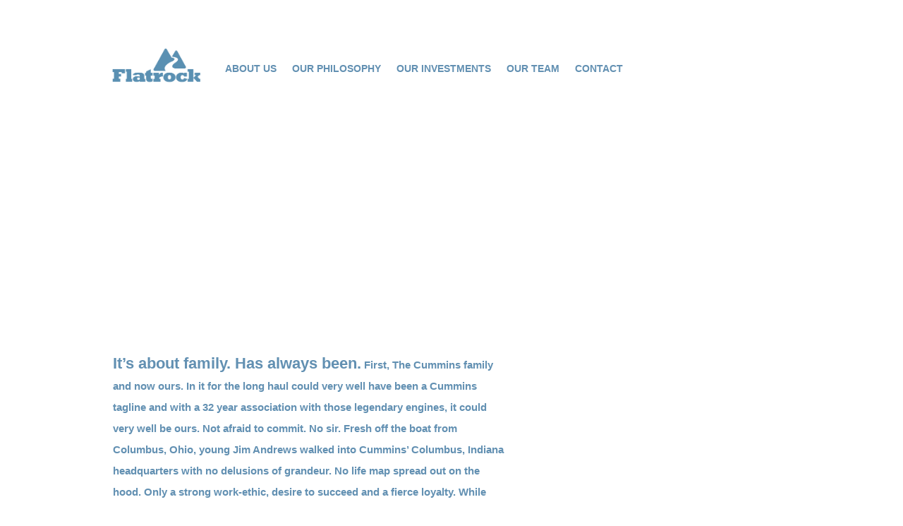

--- FILE ---
content_type: text/css
request_url: https://flatrockpartnersllc.com/wp-content/et-cache/7/et-core-unified-deferred-7.min.css?ver=1764932307
body_size: 1069
content:
@font-face{font-family:"Rockwell";font-display:swap;src:url("https://flatrockprod.wpengine.com/wp-content/uploads/et-fonts/rockb.ttf") format("truetype")}.et_pb_section_9.et_pb_section,.et_pb_section_10.et_pb_section,.et_pb_section_11.et_pb_section,.et_pb_section_17.et_pb_section{padding-top:0px;padding-bottom:0px}.et_pb_row_8.et_pb_row,.et_pb_row_9.et_pb_row,.et_pb_row_10.et_pb_row,.et_pb_row_16.et_pb_row{padding-top:0px!important;padding-bottom:0px!important;padding-top:0px;padding-bottom:0px}.et_pb_row_8,body #page-container .et-db #et-boc .et-l .et_pb_row_8.et_pb_row,body.et_pb_pagebuilder_layout.single #page-container #et-boc .et-l .et_pb_row_8.et_pb_row,body.et_pb_pagebuilder_layout.single.et_full_width_page #page-container #et-boc .et-l .et_pb_row_8.et_pb_row,.et_pb_row_9,body #page-container .et-db #et-boc .et-l .et_pb_row_9.et_pb_row,body.et_pb_pagebuilder_layout.single #page-container #et-boc .et-l .et_pb_row_9.et_pb_row,body.et_pb_pagebuilder_layout.single.et_full_width_page #page-container #et-boc .et-l .et_pb_row_9.et_pb_row,.et_pb_row_10,body #page-container .et-db #et-boc .et-l .et_pb_row_10.et_pb_row,body.et_pb_pagebuilder_layout.single #page-container #et-boc .et-l .et_pb_row_10.et_pb_row,body.et_pb_pagebuilder_layout.single.et_full_width_page #page-container #et-boc .et-l .et_pb_row_10.et_pb_row,.et_pb_row_13,body #page-container .et-db #et-boc .et-l .et_pb_row_13.et_pb_row,body.et_pb_pagebuilder_layout.single #page-container #et-boc .et-l .et_pb_row_13.et_pb_row,body.et_pb_pagebuilder_layout.single.et_full_width_page #page-container #et-boc .et-l .et_pb_row_13.et_pb_row,.et_pb_row_14,body #page-container .et-db #et-boc .et-l .et_pb_row_14.et_pb_row,body.et_pb_pagebuilder_layout.single #page-container #et-boc .et-l .et_pb_row_14.et_pb_row,body.et_pb_pagebuilder_layout.single.et_full_width_page #page-container #et-boc .et-l .et_pb_row_14.et_pb_row,.et_pb_row_15,body #page-container .et-db #et-boc .et-l .et_pb_row_15.et_pb_row,body.et_pb_pagebuilder_layout.single #page-container #et-boc .et-l .et_pb_row_15.et_pb_row,body.et_pb_pagebuilder_layout.single.et_full_width_page #page-container #et-boc .et-l .et_pb_row_15.et_pb_row,.et_pb_row_16,body #page-container .et-db #et-boc .et-l .et_pb_row_16.et_pb_row,body.et_pb_pagebuilder_layout.single #page-container #et-boc .et-l .et_pb_row_16.et_pb_row,body.et_pb_pagebuilder_layout.single.et_full_width_page #page-container #et-boc .et-l .et_pb_row_16.et_pb_row{width:100%;max-width:100%}.et_pb_text_9.et_pb_text,.et_pb_text_10.et_pb_text,.et_pb_text_11.et_pb_text,.et_pb_text_12.et_pb_text,.et_pb_text_13.et_pb_text,.et_pb_text_14.et_pb_text{color:#d2dce8!important}.et_pb_text_9,.et_pb_text_13{font-family:'Rockwell',Helvetica,Arial,Lucida,sans-serif;font-weight:700;font-size:15px;background-color:#4c4c4c;padding-top:40px!important;padding-right:12%!important;padding-bottom:40px!important;padding-left:10%!important}.et_pb_text_9 h3,.et_pb_text_10 h3,.et_pb_text_11 h3,.et_pb_text_12 h3,.et_pb_text_13 h3,.et_pb_text_14 h3{font-family:'Rockwell',Helvetica,Arial,Lucida,sans-serif;font-weight:700;font-size:30px;color:#d2dce8!important}.et_pb_text_10,.et_pb_text_14{font-family:'Rockwell',Helvetica,Arial,Lucida,sans-serif;font-weight:700;font-size:15px;background-color:#6290b2;padding-top:40px!important;padding-right:5%!important;padding-bottom:40px!important;padding-left:10%!important}.et_pb_text_11{font-family:'Rockwell',Helvetica,Arial,Lucida,sans-serif;font-weight:700;font-size:15px;background-color:#d2dce8;padding-top:40px!important;padding-right:12%!important;padding-bottom:40px!important;padding-left:10%!important}.et_pb_text_12{font-family:'Rockwell',Helvetica,Arial,Lucida,sans-serif;font-weight:700;font-size:15px;background-color:#4c4c4c;padding-top:40px!important;padding-right:5%!important;padding-bottom:40px!important;padding-left:10%!important}div.et_pb_section.et_pb_section_12{background-blend-mode:overlay;background-image:url(https://flatrockprod.wpengine.com/wp-content/uploads/2021/09/TwoInCanoe2-scaled-e1632950193390.jpg)!important}.et_pb_section_12.et_pb_section{background-color:rgba(0,0,0,0.5)!important}.et_pb_text_15 h4{font-family:'Rockwell',Helvetica,Arial,Lucida,sans-serif;font-weight:700;font-size:22px;color:#d2dce8!important;line-height:1.4em}.et_pb_section_13.et_pb_section{padding-top:20px;padding-bottom:20px;background-color:#d2dce8!important}.et_pb_row_12,body #page-container .et-db #et-boc .et-l .et_pb_row_12.et_pb_row,body.et_pb_pagebuilder_layout.single #page-container #et-boc .et-l .et_pb_row_12.et_pb_row,body.et_pb_pagebuilder_layout.single.et_full_width_page #page-container #et-boc .et-l .et_pb_row_12.et_pb_row,.et_pb_row_17,body #page-container .et-db #et-boc .et-l .et_pb_row_17.et_pb_row,body.et_pb_pagebuilder_layout.single #page-container #et-boc .et-l .et_pb_row_17.et_pb_row,body.et_pb_pagebuilder_layout.single.et_full_width_page #page-container #et-boc .et-l .et_pb_row_17.et_pb_row,.et_pb_row_18,body #page-container .et-db #et-boc .et-l .et_pb_row_18.et_pb_row,body.et_pb_pagebuilder_layout.single #page-container #et-boc .et-l .et_pb_row_18.et_pb_row,body.et_pb_pagebuilder_layout.single.et_full_width_page #page-container #et-boc .et-l .et_pb_row_18.et_pb_row{width:75%;max-width:100%}.et_pb_text_16 h1{font-family:'Rockwell',Helvetica,Arial,Lucida,sans-serif;font-weight:700;font-size:51px;color:#6290b2!important}.et_pb_text_16 h2{font-family:'Rockwell',Helvetica,Arial,Lucida,sans-serif;font-weight:700;font-size:32px;color:#FFFFFF!important}.et_pb_section_14.et_pb_section,.et_pb_section_15.et_pb_section,.et_pb_section_16.et_pb_section{padding-top:0px}.et_pb_row_13.et_pb_row,.et_pb_row_14.et_pb_row{padding-top:0px!important;padding-top:0px}.et_pb_image_2 .et_pb_image_wrap,.et_pb_image_3 .et_pb_image_wrap,.et_pb_image_4 .et_pb_image_wrap{border-radius:110px 110px 110px 110px;overflow:hidden;border-width:5px;border-color:#6290b2}.et_pb_image_2{padding-top:2px;padding-left:0px;margin-top:30px!important;margin-left:100px!important;width:220px;text-align:left;margin-left:0}.et_pb_text_17.et_pb_text,.et_pb_text_18.et_pb_text,.et_pb_text_19.et_pb_text,.et_pb_text_20.et_pb_text,.et_pb_text_21.et_pb_text{color:#6290b2!important}.et_pb_text_17,.et_pb_text_18{line-height:1.8em;font-family:'Rockwell',Helvetica,Arial,Lucida,sans-serif;font-size:15px;line-height:1.8em;padding-top:50px!important}.et_pb_text_17 h1,.et_pb_text_18 h1,.et_pb_text_19 h1,.et_pb_text_20 h1{font-family:'Rockwell',Helvetica,Arial,Lucida,sans-serif;color:#6290b2!important}.et_pb_image_3,.et_pb_image_4{padding-top:2px;margin-top:30px!important;margin-left:100px!important;width:220px;text-align:left;margin-left:0}.et_pb_row_15.et_pb_row{padding-top:0px!important;padding-bottom:28px!important;padding-top:0px;padding-bottom:28px}.et_pb_text_19,.et_pb_text_20{line-height:1.8em;font-family:'Rockwell',Helvetica,Arial,Lucida,sans-serif;font-size:15px;line-height:1.8em;padding-top:50px!important;padding-bottom:42px!important}.et_pb_section_18.et_pb_section{background-color:#FFFFFF!important}.et_pb_text_21{line-height:2em;font-family:'Rockwell',Helvetica,Arial,Lucida,sans-serif;font-weight:700;font-size:15px;line-height:2em}.et_pb_section_19.et_pb_section{padding-top:0px;padding-bottom:0px;background-color:#d2dce8!important}.et_pb_image_5{width:165px;text-align:left;margin-left:0}.et_pb_column_10,.et_pb_column_13,.et_pb_column_14{background-color:#4c4c4c}.et_pb_column_12{background-color:#d2dce8}.et_pb_column_15{background-color:#6290b2}.et_pb_column_18,.et_pb_column_20,.et_pb_column_22,.et_pb_column_24{background-blend-mode:overlay;background-image:url(https://flatrockprod.wpengine.com/wp-content/uploads/2021/09/RiverTopo2.jpg);background-color:rgba(255,255,255,0.82)}.et_pb_text_18.et_pb_module{margin-left:0px!important;margin-right:auto!important}@media only screen and (min-width:981px){.et_pb_text_17,.et_pb_text_18,.et_pb_text_19,.et_pb_text_20{width:77%}}@media only screen and (max-width:980px){.et_pb_column_10,.et_pb_column_12,.et_pb_column_14{order:2}.et_pb_image_2 .et_pb_image_wrap img,.et_pb_image_3 .et_pb_image_wrap img,.et_pb_image_4 .et_pb_image_wrap img,.et_pb_image_5 .et_pb_image_wrap img{width:auto}}@media only screen and (min-width:768px) and (max-width:980px){.et_pb_row_8,.et_pb_row_9,.et_pb_row_10{display:flex;flex-wrap:wrap}}@media only screen and (max-width:767px){.et_pb_row_8,.et_pb_row_9,.et_pb_row_10{display:flex;flex-wrap:wrap}.et_pb_column_10,.et_pb_column_12,.et_pb_column_14{order:2}.et_pb_text_9,.et_pb_text_10,.et_pb_text_11,.et_pb_text_12,.et_pb_text_13,.et_pb_text_14{padding-top:40px!important;padding-right:13%!important;padding-bottom:40px!important;padding-left:13%!important}.et_pb_column_11,.et_pb_column_13,.et_pb_column_15{order:1}.et_pb_text_16 h1{font-size:41px}.et_pb_image_2{margin-top:30px!important;margin-right:0px!important;margin-left:0px!important;text-align:center;margin-left:auto;margin-right:auto}.et_pb_image_2 .et_pb_image_wrap img,.et_pb_image_3 .et_pb_image_wrap img,.et_pb_image_4 .et_pb_image_wrap img,.et_pb_image_5 .et_pb_image_wrap img{width:auto}.et_pb_text_17,.et_pb_text_18,.et_pb_text_19,.et_pb_text_20{width:80%}.et_pb_image_3,.et_pb_image_4{margin-top:30px!important;margin-left:0px!important}.et_pb_image_5{text-align:center;margin-left:auto;margin-right:auto}.et_pb_image_2.et_pb_module,.et_pb_text_17.et_pb_module,.et_pb_image_3.et_pb_module,.et_pb_text_18.et_pb_module,.et_pb_image_4.et_pb_module,.et_pb_text_19.et_pb_module,.et_pb_text_20.et_pb_module{margin-left:auto!important;margin-right:auto!important}}

--- FILE ---
content_type: text/plain
request_url: https://www.google-analytics.com/j/collect?v=1&_v=j102&a=1163392211&t=pageview&_s=1&dl=https%3A%2F%2Fflatrockpartnersllc.com%2F&ul=en-us%40posix&dt=Flatrock%20Partners%20%7C%20Invest.%20Then%20Invest.%20Sounds%20Complicated%2C%20We%20Know&sr=1280x720&vp=1280x720&_u=YEBAAEABAAAAACAAI~&jid=641860607&gjid=441968114&cid=941654867.1769523577&tid=UA-217564824-1&_gid=348051416.1769523577&_r=1&_slc=1&gtm=45He61n1n81NKRSN9Qv857694561za200zd857694561&gcd=13l3l3l3l1l1&dma=0&tag_exp=103116026~103200004~104527906~104528500~104684208~104684211~105391253~115616986~115938465~115938469~116185181~116185182~116682876~117041587~117042505~117099529&z=1721807718
body_size: -453
content:
2,cG-76LCJSDRTJ